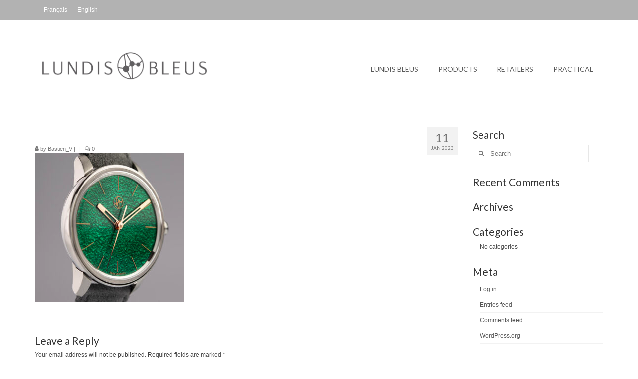

--- FILE ---
content_type: text/html; charset=UTF-8
request_url: https://lundis-bleus.com/en/green_custom-2/
body_size: 14306
content:
<!DOCTYPE html>
<html class="no-js" lang="en-US" itemscope="itemscope" itemtype="https://schema.org/WebPage">
<head>
  <meta charset="UTF-8">
  <meta name="viewport" content="width=device-width, initial-scale=1.0">
  <meta http-equiv="X-UA-Compatible" content="IE=edge">
  <meta name='robots' content='index, follow, max-image-preview:large, max-snippet:-1, max-video-preview:-1' />
<link rel="alternate" hreflang="fr" href="https://lundis-bleus.com/ref-1120-galerie/green_custom/" />
<link rel="alternate" hreflang="en" href="https://lundis-bleus.com/en/green_custom-2/" />
<link rel="alternate" hreflang="x-default" href="https://lundis-bleus.com/ref-1120-galerie/green_custom/" />

            <script data-no-defer="1" data-ezscrex="false" data-cfasync="false" data-pagespeed-no-defer data-cookieconsent="ignore">
                var ctPublicFunctions = {"_ajax_nonce":"9cf49cb4b6","_rest_nonce":"2f2ecccdd0","_ajax_url":"\/wp-admin\/admin-ajax.php","_rest_url":"https:\/\/lundis-bleus.com\/en\/wp-json\/","data__cookies_type":"native","data__ajax_type":"admin_ajax","data__bot_detector_enabled":0,"data__frontend_data_log_enabled":1,"cookiePrefix":"","wprocket_detected":false,"host_url":"lundis-bleus.com","text__ee_click_to_select":"Click to select the whole data","text__ee_original_email":"The complete one is","text__ee_got_it":"Got it","text__ee_blocked":"Blocked","text__ee_cannot_connect":"Cannot connect","text__ee_cannot_decode":"Can not decode email. Unknown reason","text__ee_email_decoder":"CleanTalk email decoder","text__ee_wait_for_decoding":"The magic is on the way!","text__ee_decoding_process":"Please wait a few seconds while we decode the contact data."}
            </script>
        
            <script data-no-defer="1" data-ezscrex="false" data-cfasync="false" data-pagespeed-no-defer data-cookieconsent="ignore">
                var ctPublic = {"_ajax_nonce":"9cf49cb4b6","settings__forms__check_internal":"0","settings__forms__check_external":"0","settings__forms__force_protection":0,"settings__forms__search_test":1,"settings__forms__wc_add_to_cart":0,"settings__data__bot_detector_enabled":0,"settings__sfw__anti_crawler":1,"blog_home":"https:\/\/lundis-bleus.com\/en\/\/","pixel__setting":"0","pixel__enabled":false,"pixel__url":null,"data__email_check_before_post":1,"data__email_check_exist_post":0,"data__cookies_type":"native","data__key_is_ok":true,"data__visible_fields_required":true,"wl_brandname":"Anti-Spam by CleanTalk","wl_brandname_short":"CleanTalk","ct_checkjs_key":1021570267,"emailEncoderPassKey":"af1bf7f7d2e78a6476c4f91da7bf4775","bot_detector_forms_excluded":"W10=","advancedCacheExists":false,"varnishCacheExists":false,"wc_ajax_add_to_cart":true}
            </script>
        
	<!-- This site is optimized with the Yoast SEO plugin v24.5 - https://yoast.com/wordpress/plugins/seo/ -->
	<title>green_custom - Lundis Bleus</title>
	<link rel="canonical" href="https://lundis-bleus.com/en/green_custom-2/" />
	<meta property="og:locale" content="en_US" />
	<meta property="og:type" content="article" />
	<meta property="og:title" content="green_custom - Lundis Bleus" />
	<meta property="og:description" content="Nacre naturelle et décalque / Prix, hors taxes CHF3&#039;800.00" />
	<meta property="og:url" content="https://lundis-bleus.com/en/green_custom-2/" />
	<meta property="og:site_name" content="Lundis Bleus" />
	<meta property="article:publisher" content="https://www.facebook.com/lundisbleus/" />
	<meta property="article:modified_time" content="2023-01-12T07:45:19+00:00" />
	<meta property="og:image" content="https://lundis-bleus.com/en/green_custom-2/" />
	<meta property="og:image:width" content="1080" />
	<meta property="og:image:height" content="1080" />
	<meta property="og:image:type" content="image/jpeg" />
	<meta name="twitter:card" content="summary_large_image" />
	<script type="application/ld+json" class="yoast-schema-graph">{"@context":"https://schema.org","@graph":[{"@type":"WebPage","@id":"https://lundis-bleus.com/en/green_custom-2/","url":"https://lundis-bleus.com/en/green_custom-2/","name":"green_custom - Lundis Bleus","isPartOf":{"@id":"https://lundis-bleus.com/#website"},"primaryImageOfPage":{"@id":"https://lundis-bleus.com/en/green_custom-2/#primaryimage"},"image":{"@id":"https://lundis-bleus.com/en/green_custom-2/#primaryimage"},"thumbnailUrl":"https://lundis-bleus.com/wp-content/uploads/2023/01/green_custom.jpg","datePublished":"2023-01-11T16:19:11+00:00","dateModified":"2023-01-12T07:45:19+00:00","breadcrumb":{"@id":"https://lundis-bleus.com/en/green_custom-2/#breadcrumb"},"inLanguage":"en-US","potentialAction":[{"@type":"ReadAction","target":["https://lundis-bleus.com/en/green_custom-2/"]}]},{"@type":"ImageObject","inLanguage":"en-US","@id":"https://lundis-bleus.com/en/green_custom-2/#primaryimage","url":"https://lundis-bleus.com/wp-content/uploads/2023/01/green_custom.jpg","contentUrl":"https://lundis-bleus.com/wp-content/uploads/2023/01/green_custom.jpg","width":1080,"height":1080,"caption":"Nacre naturelle et décalque / Prix, hors taxes CHF3'800.00"},{"@type":"BreadcrumbList","@id":"https://lundis-bleus.com/en/green_custom-2/#breadcrumb","itemListElement":[{"@type":"ListItem","position":1,"name":"Accueil","item":"https://lundis-bleus.com/en/"},{"@type":"ListItem","position":2,"name":"green_custom"}]},{"@type":"WebSite","@id":"https://lundis-bleus.com/#website","url":"https://lundis-bleus.com/","name":"Lundis Bleus","description":"Horlogerie","publisher":{"@id":"https://lundis-bleus.com/#organization"},"potentialAction":[{"@type":"SearchAction","target":{"@type":"EntryPoint","urlTemplate":"https://lundis-bleus.com/?s={search_term_string}"},"query-input":{"@type":"PropertyValueSpecification","valueRequired":true,"valueName":"search_term_string"}}],"inLanguage":"en-US"},{"@type":"Organization","@id":"https://lundis-bleus.com/#organization","name":"Lundis Bleus","url":"https://lundis-bleus.com/","logo":{"@type":"ImageObject","inLanguage":"en-US","@id":"https://lundis-bleus.com/#/schema/logo/image/","url":"https://lundis-bleus.com/wp-content/uploads/2016/07/logo_temp_noir.jpg","contentUrl":"https://lundis-bleus.com/wp-content/uploads/2016/07/logo_temp_noir.jpg","width":300,"height":74,"caption":"Lundis Bleus"},"image":{"@id":"https://lundis-bleus.com/#/schema/logo/image/"},"sameAs":["https://www.facebook.com/lundisbleus/","https://www.instagram.com/lundisbleus/"]}]}</script>
	<!-- / Yoast SEO plugin. -->


<link rel='dns-prefetch' href='//fonts.googleapis.com' />
<link rel="alternate" type="application/rss+xml" title="Lundis Bleus &raquo; Feed" href="https://lundis-bleus.com/en/feed/" />
<link rel="alternate" type="application/rss+xml" title="Lundis Bleus &raquo; Comments Feed" href="https://lundis-bleus.com/en/comments/feed/" />
<link rel="alternate" type="application/rss+xml" title="Lundis Bleus &raquo; green_custom Comments Feed" href="https://lundis-bleus.com/en/feed/?attachment_id=7760" />
<script type="text/javascript">
/* <![CDATA[ */
window._wpemojiSettings = {"baseUrl":"https:\/\/s.w.org\/images\/core\/emoji\/15.0.3\/72x72\/","ext":".png","svgUrl":"https:\/\/s.w.org\/images\/core\/emoji\/15.0.3\/svg\/","svgExt":".svg","source":{"concatemoji":"https:\/\/lundis-bleus.com\/wp-includes\/js\/wp-emoji-release.min.js?ver=6.5.7"}};
/*! This file is auto-generated */
!function(i,n){var o,s,e;function c(e){try{var t={supportTests:e,timestamp:(new Date).valueOf()};sessionStorage.setItem(o,JSON.stringify(t))}catch(e){}}function p(e,t,n){e.clearRect(0,0,e.canvas.width,e.canvas.height),e.fillText(t,0,0);var t=new Uint32Array(e.getImageData(0,0,e.canvas.width,e.canvas.height).data),r=(e.clearRect(0,0,e.canvas.width,e.canvas.height),e.fillText(n,0,0),new Uint32Array(e.getImageData(0,0,e.canvas.width,e.canvas.height).data));return t.every(function(e,t){return e===r[t]})}function u(e,t,n){switch(t){case"flag":return n(e,"\ud83c\udff3\ufe0f\u200d\u26a7\ufe0f","\ud83c\udff3\ufe0f\u200b\u26a7\ufe0f")?!1:!n(e,"\ud83c\uddfa\ud83c\uddf3","\ud83c\uddfa\u200b\ud83c\uddf3")&&!n(e,"\ud83c\udff4\udb40\udc67\udb40\udc62\udb40\udc65\udb40\udc6e\udb40\udc67\udb40\udc7f","\ud83c\udff4\u200b\udb40\udc67\u200b\udb40\udc62\u200b\udb40\udc65\u200b\udb40\udc6e\u200b\udb40\udc67\u200b\udb40\udc7f");case"emoji":return!n(e,"\ud83d\udc26\u200d\u2b1b","\ud83d\udc26\u200b\u2b1b")}return!1}function f(e,t,n){var r="undefined"!=typeof WorkerGlobalScope&&self instanceof WorkerGlobalScope?new OffscreenCanvas(300,150):i.createElement("canvas"),a=r.getContext("2d",{willReadFrequently:!0}),o=(a.textBaseline="top",a.font="600 32px Arial",{});return e.forEach(function(e){o[e]=t(a,e,n)}),o}function t(e){var t=i.createElement("script");t.src=e,t.defer=!0,i.head.appendChild(t)}"undefined"!=typeof Promise&&(o="wpEmojiSettingsSupports",s=["flag","emoji"],n.supports={everything:!0,everythingExceptFlag:!0},e=new Promise(function(e){i.addEventListener("DOMContentLoaded",e,{once:!0})}),new Promise(function(t){var n=function(){try{var e=JSON.parse(sessionStorage.getItem(o));if("object"==typeof e&&"number"==typeof e.timestamp&&(new Date).valueOf()<e.timestamp+604800&&"object"==typeof e.supportTests)return e.supportTests}catch(e){}return null}();if(!n){if("undefined"!=typeof Worker&&"undefined"!=typeof OffscreenCanvas&&"undefined"!=typeof URL&&URL.createObjectURL&&"undefined"!=typeof Blob)try{var e="postMessage("+f.toString()+"("+[JSON.stringify(s),u.toString(),p.toString()].join(",")+"));",r=new Blob([e],{type:"text/javascript"}),a=new Worker(URL.createObjectURL(r),{name:"wpTestEmojiSupports"});return void(a.onmessage=function(e){c(n=e.data),a.terminate(),t(n)})}catch(e){}c(n=f(s,u,p))}t(n)}).then(function(e){for(var t in e)n.supports[t]=e[t],n.supports.everything=n.supports.everything&&n.supports[t],"flag"!==t&&(n.supports.everythingExceptFlag=n.supports.everythingExceptFlag&&n.supports[t]);n.supports.everythingExceptFlag=n.supports.everythingExceptFlag&&!n.supports.flag,n.DOMReady=!1,n.readyCallback=function(){n.DOMReady=!0}}).then(function(){return e}).then(function(){var e;n.supports.everything||(n.readyCallback(),(e=n.source||{}).concatemoji?t(e.concatemoji):e.wpemoji&&e.twemoji&&(t(e.twemoji),t(e.wpemoji)))}))}((window,document),window._wpemojiSettings);
/* ]]> */
</script>
<style id='wp-emoji-styles-inline-css' type='text/css'>

	img.wp-smiley, img.emoji {
		display: inline !important;
		border: none !important;
		box-shadow: none !important;
		height: 1em !important;
		width: 1em !important;
		margin: 0 0.07em !important;
		vertical-align: -0.1em !important;
		background: none !important;
		padding: 0 !important;
	}
</style>
<link rel='stylesheet' id='wp-block-library-css' href='https://lundis-bleus.com/wp-includes/css/dist/block-library/style.min.css?ver=6.5.7' type='text/css' media='all' />
<style id='classic-theme-styles-inline-css' type='text/css'>
/*! This file is auto-generated */
.wp-block-button__link{color:#fff;background-color:#32373c;border-radius:9999px;box-shadow:none;text-decoration:none;padding:calc(.667em + 2px) calc(1.333em + 2px);font-size:1.125em}.wp-block-file__button{background:#32373c;color:#fff;text-decoration:none}
</style>
<style id='global-styles-inline-css' type='text/css'>
body{--wp--preset--color--black: #000;--wp--preset--color--cyan-bluish-gray: #abb8c3;--wp--preset--color--white: #fff;--wp--preset--color--pale-pink: #f78da7;--wp--preset--color--vivid-red: #cf2e2e;--wp--preset--color--luminous-vivid-orange: #ff6900;--wp--preset--color--luminous-vivid-amber: #fcb900;--wp--preset--color--light-green-cyan: #7bdcb5;--wp--preset--color--vivid-green-cyan: #00d084;--wp--preset--color--pale-cyan-blue: #8ed1fc;--wp--preset--color--vivid-cyan-blue: #0693e3;--wp--preset--color--vivid-purple: #9b51e0;--wp--preset--color--virtue-primary: #898989;--wp--preset--color--virtue-primary-light: #c4c4c4;--wp--preset--color--very-light-gray: #eee;--wp--preset--color--very-dark-gray: #444;--wp--preset--gradient--vivid-cyan-blue-to-vivid-purple: linear-gradient(135deg,rgba(6,147,227,1) 0%,rgb(155,81,224) 100%);--wp--preset--gradient--light-green-cyan-to-vivid-green-cyan: linear-gradient(135deg,rgb(122,220,180) 0%,rgb(0,208,130) 100%);--wp--preset--gradient--luminous-vivid-amber-to-luminous-vivid-orange: linear-gradient(135deg,rgba(252,185,0,1) 0%,rgba(255,105,0,1) 100%);--wp--preset--gradient--luminous-vivid-orange-to-vivid-red: linear-gradient(135deg,rgba(255,105,0,1) 0%,rgb(207,46,46) 100%);--wp--preset--gradient--very-light-gray-to-cyan-bluish-gray: linear-gradient(135deg,rgb(238,238,238) 0%,rgb(169,184,195) 100%);--wp--preset--gradient--cool-to-warm-spectrum: linear-gradient(135deg,rgb(74,234,220) 0%,rgb(151,120,209) 20%,rgb(207,42,186) 40%,rgb(238,44,130) 60%,rgb(251,105,98) 80%,rgb(254,248,76) 100%);--wp--preset--gradient--blush-light-purple: linear-gradient(135deg,rgb(255,206,236) 0%,rgb(152,150,240) 100%);--wp--preset--gradient--blush-bordeaux: linear-gradient(135deg,rgb(254,205,165) 0%,rgb(254,45,45) 50%,rgb(107,0,62) 100%);--wp--preset--gradient--luminous-dusk: linear-gradient(135deg,rgb(255,203,112) 0%,rgb(199,81,192) 50%,rgb(65,88,208) 100%);--wp--preset--gradient--pale-ocean: linear-gradient(135deg,rgb(255,245,203) 0%,rgb(182,227,212) 50%,rgb(51,167,181) 100%);--wp--preset--gradient--electric-grass: linear-gradient(135deg,rgb(202,248,128) 0%,rgb(113,206,126) 100%);--wp--preset--gradient--midnight: linear-gradient(135deg,rgb(2,3,129) 0%,rgb(40,116,252) 100%);--wp--preset--font-size--small: 13px;--wp--preset--font-size--medium: 20px;--wp--preset--font-size--large: 36px;--wp--preset--font-size--x-large: 42px;--wp--preset--spacing--20: 0.44rem;--wp--preset--spacing--30: 0.67rem;--wp--preset--spacing--40: 1rem;--wp--preset--spacing--50: 1.5rem;--wp--preset--spacing--60: 2.25rem;--wp--preset--spacing--70: 3.38rem;--wp--preset--spacing--80: 5.06rem;--wp--preset--shadow--natural: 6px 6px 9px rgba(0, 0, 0, 0.2);--wp--preset--shadow--deep: 12px 12px 50px rgba(0, 0, 0, 0.4);--wp--preset--shadow--sharp: 6px 6px 0px rgba(0, 0, 0, 0.2);--wp--preset--shadow--outlined: 6px 6px 0px -3px rgba(255, 255, 255, 1), 6px 6px rgba(0, 0, 0, 1);--wp--preset--shadow--crisp: 6px 6px 0px rgba(0, 0, 0, 1);}:where(.is-layout-flex){gap: 0.5em;}:where(.is-layout-grid){gap: 0.5em;}body .is-layout-flex{display: flex;}body .is-layout-flex{flex-wrap: wrap;align-items: center;}body .is-layout-flex > *{margin: 0;}body .is-layout-grid{display: grid;}body .is-layout-grid > *{margin: 0;}:where(.wp-block-columns.is-layout-flex){gap: 2em;}:where(.wp-block-columns.is-layout-grid){gap: 2em;}:where(.wp-block-post-template.is-layout-flex){gap: 1.25em;}:where(.wp-block-post-template.is-layout-grid){gap: 1.25em;}.has-black-color{color: var(--wp--preset--color--black) !important;}.has-cyan-bluish-gray-color{color: var(--wp--preset--color--cyan-bluish-gray) !important;}.has-white-color{color: var(--wp--preset--color--white) !important;}.has-pale-pink-color{color: var(--wp--preset--color--pale-pink) !important;}.has-vivid-red-color{color: var(--wp--preset--color--vivid-red) !important;}.has-luminous-vivid-orange-color{color: var(--wp--preset--color--luminous-vivid-orange) !important;}.has-luminous-vivid-amber-color{color: var(--wp--preset--color--luminous-vivid-amber) !important;}.has-light-green-cyan-color{color: var(--wp--preset--color--light-green-cyan) !important;}.has-vivid-green-cyan-color{color: var(--wp--preset--color--vivid-green-cyan) !important;}.has-pale-cyan-blue-color{color: var(--wp--preset--color--pale-cyan-blue) !important;}.has-vivid-cyan-blue-color{color: var(--wp--preset--color--vivid-cyan-blue) !important;}.has-vivid-purple-color{color: var(--wp--preset--color--vivid-purple) !important;}.has-black-background-color{background-color: var(--wp--preset--color--black) !important;}.has-cyan-bluish-gray-background-color{background-color: var(--wp--preset--color--cyan-bluish-gray) !important;}.has-white-background-color{background-color: var(--wp--preset--color--white) !important;}.has-pale-pink-background-color{background-color: var(--wp--preset--color--pale-pink) !important;}.has-vivid-red-background-color{background-color: var(--wp--preset--color--vivid-red) !important;}.has-luminous-vivid-orange-background-color{background-color: var(--wp--preset--color--luminous-vivid-orange) !important;}.has-luminous-vivid-amber-background-color{background-color: var(--wp--preset--color--luminous-vivid-amber) !important;}.has-light-green-cyan-background-color{background-color: var(--wp--preset--color--light-green-cyan) !important;}.has-vivid-green-cyan-background-color{background-color: var(--wp--preset--color--vivid-green-cyan) !important;}.has-pale-cyan-blue-background-color{background-color: var(--wp--preset--color--pale-cyan-blue) !important;}.has-vivid-cyan-blue-background-color{background-color: var(--wp--preset--color--vivid-cyan-blue) !important;}.has-vivid-purple-background-color{background-color: var(--wp--preset--color--vivid-purple) !important;}.has-black-border-color{border-color: var(--wp--preset--color--black) !important;}.has-cyan-bluish-gray-border-color{border-color: var(--wp--preset--color--cyan-bluish-gray) !important;}.has-white-border-color{border-color: var(--wp--preset--color--white) !important;}.has-pale-pink-border-color{border-color: var(--wp--preset--color--pale-pink) !important;}.has-vivid-red-border-color{border-color: var(--wp--preset--color--vivid-red) !important;}.has-luminous-vivid-orange-border-color{border-color: var(--wp--preset--color--luminous-vivid-orange) !important;}.has-luminous-vivid-amber-border-color{border-color: var(--wp--preset--color--luminous-vivid-amber) !important;}.has-light-green-cyan-border-color{border-color: var(--wp--preset--color--light-green-cyan) !important;}.has-vivid-green-cyan-border-color{border-color: var(--wp--preset--color--vivid-green-cyan) !important;}.has-pale-cyan-blue-border-color{border-color: var(--wp--preset--color--pale-cyan-blue) !important;}.has-vivid-cyan-blue-border-color{border-color: var(--wp--preset--color--vivid-cyan-blue) !important;}.has-vivid-purple-border-color{border-color: var(--wp--preset--color--vivid-purple) !important;}.has-vivid-cyan-blue-to-vivid-purple-gradient-background{background: var(--wp--preset--gradient--vivid-cyan-blue-to-vivid-purple) !important;}.has-light-green-cyan-to-vivid-green-cyan-gradient-background{background: var(--wp--preset--gradient--light-green-cyan-to-vivid-green-cyan) !important;}.has-luminous-vivid-amber-to-luminous-vivid-orange-gradient-background{background: var(--wp--preset--gradient--luminous-vivid-amber-to-luminous-vivid-orange) !important;}.has-luminous-vivid-orange-to-vivid-red-gradient-background{background: var(--wp--preset--gradient--luminous-vivid-orange-to-vivid-red) !important;}.has-very-light-gray-to-cyan-bluish-gray-gradient-background{background: var(--wp--preset--gradient--very-light-gray-to-cyan-bluish-gray) !important;}.has-cool-to-warm-spectrum-gradient-background{background: var(--wp--preset--gradient--cool-to-warm-spectrum) !important;}.has-blush-light-purple-gradient-background{background: var(--wp--preset--gradient--blush-light-purple) !important;}.has-blush-bordeaux-gradient-background{background: var(--wp--preset--gradient--blush-bordeaux) !important;}.has-luminous-dusk-gradient-background{background: var(--wp--preset--gradient--luminous-dusk) !important;}.has-pale-ocean-gradient-background{background: var(--wp--preset--gradient--pale-ocean) !important;}.has-electric-grass-gradient-background{background: var(--wp--preset--gradient--electric-grass) !important;}.has-midnight-gradient-background{background: var(--wp--preset--gradient--midnight) !important;}.has-small-font-size{font-size: var(--wp--preset--font-size--small) !important;}.has-medium-font-size{font-size: var(--wp--preset--font-size--medium) !important;}.has-large-font-size{font-size: var(--wp--preset--font-size--large) !important;}.has-x-large-font-size{font-size: var(--wp--preset--font-size--x-large) !important;}
.wp-block-navigation a:where(:not(.wp-element-button)){color: inherit;}
:where(.wp-block-post-template.is-layout-flex){gap: 1.25em;}:where(.wp-block-post-template.is-layout-grid){gap: 1.25em;}
:where(.wp-block-columns.is-layout-flex){gap: 2em;}:where(.wp-block-columns.is-layout-grid){gap: 2em;}
.wp-block-pullquote{font-size: 1.5em;line-height: 1.6;}
</style>
<link rel='stylesheet' id='foobox-free-min-css' href='https://lundis-bleus.com/wp-content/plugins/foobox-image-lightbox/free/css/foobox.free.min.css?ver=2.7.41' type='text/css' media='all' />
<link rel='stylesheet' id='cleantalk-public-css-css' href='https://lundis-bleus.com/wp-content/plugins/cleantalk-spam-protect/css/cleantalk-public.min.css?ver=6.71.1_1769432164' type='text/css' media='all' />
<link rel='stylesheet' id='cleantalk-email-decoder-css-css' href='https://lundis-bleus.com/wp-content/plugins/cleantalk-spam-protect/css/cleantalk-email-decoder.min.css?ver=6.71.1_1769432164' type='text/css' media='all' />
<link rel='stylesheet' id='sow-image-default-c67d20f9f743-7760-css' href='https://lundis-bleus.com/wp-content/uploads/siteorigin-widgets/sow-image-default-c67d20f9f743-7760.css?ver=6.5.7' type='text/css' media='all' />
<link rel='stylesheet' id='sow-button-base-css' href='https://lundis-bleus.com/wp-content/plugins/so-widgets-bundle/widgets/button/css/style.css?ver=1.70.4' type='text/css' media='all' />
<link rel='stylesheet' id='sow-button-wire-3f01404d334b-css' href='https://lundis-bleus.com/wp-content/uploads/siteorigin-widgets/sow-button-wire-3f01404d334b.css?ver=6.5.7' type='text/css' media='all' />
<link rel='stylesheet' id='sow-image-default-e4c2d9f6c920-css' href='https://lundis-bleus.com/wp-content/uploads/siteorigin-widgets/sow-image-default-e4c2d9f6c920.css?ver=6.5.7' type='text/css' media='all' />
<link rel='stylesheet' id='wpml-legacy-horizontal-list-0-css' href='https://lundis-bleus.com/wp-content/plugins/sitepress-multilingual-cms/templates/language-switchers/legacy-list-horizontal/style.min.css?ver=1' type='text/css' media='all' />
<style id='wpml-legacy-horizontal-list-0-inline-css' type='text/css'>
.wpml-ls-sidebars-topbarright{background-color:#b2b2b2;}.wpml-ls-sidebars-topbarright, .wpml-ls-sidebars-topbarright .wpml-ls-sub-menu, .wpml-ls-sidebars-topbarright a {border-color:#b2b2b2;}.wpml-ls-sidebars-topbarright a, .wpml-ls-sidebars-topbarright .wpml-ls-sub-menu a, .wpml-ls-sidebars-topbarright .wpml-ls-sub-menu a:link, .wpml-ls-sidebars-topbarright li:not(.wpml-ls-current-language) .wpml-ls-link, .wpml-ls-sidebars-topbarright li:not(.wpml-ls-current-language) .wpml-ls-link:link {color:#ffffff;background-color:#b2b2b2;}.wpml-ls-sidebars-topbarright .wpml-ls-sub-menu a:hover,.wpml-ls-sidebars-topbarright .wpml-ls-sub-menu a:focus, .wpml-ls-sidebars-topbarright .wpml-ls-sub-menu a:link:hover, .wpml-ls-sidebars-topbarright .wpml-ls-sub-menu a:link:focus {color:#3f3f3f;background-color:#b2b2b2;}.wpml-ls-sidebars-topbarright .wpml-ls-current-language > a {color:#ffffff;background-color:#b2b2b2;}.wpml-ls-sidebars-topbarright .wpml-ls-current-language:hover>a, .wpml-ls-sidebars-topbarright .wpml-ls-current-language>a:focus {color:#3f3f3f;background-color:#b2b2b2;}
.wpml-ls-statics-shortcode_actions{background-color:#b2b2b2;}.wpml-ls-statics-shortcode_actions, .wpml-ls-statics-shortcode_actions .wpml-ls-sub-menu, .wpml-ls-statics-shortcode_actions a {border-color:#b2b2b2;}.wpml-ls-statics-shortcode_actions a, .wpml-ls-statics-shortcode_actions .wpml-ls-sub-menu a, .wpml-ls-statics-shortcode_actions .wpml-ls-sub-menu a:link, .wpml-ls-statics-shortcode_actions li:not(.wpml-ls-current-language) .wpml-ls-link, .wpml-ls-statics-shortcode_actions li:not(.wpml-ls-current-language) .wpml-ls-link:link {color:#ffffff;background-color:#b2b2b2;}.wpml-ls-statics-shortcode_actions .wpml-ls-sub-menu a:hover,.wpml-ls-statics-shortcode_actions .wpml-ls-sub-menu a:focus, .wpml-ls-statics-shortcode_actions .wpml-ls-sub-menu a:link:hover, .wpml-ls-statics-shortcode_actions .wpml-ls-sub-menu a:link:focus {color:#3f3f3f;background-color:#b2b2b2;}.wpml-ls-statics-shortcode_actions .wpml-ls-current-language > a {color:#ffffff;background-color:#b2b2b2;}.wpml-ls-statics-shortcode_actions .wpml-ls-current-language:hover>a, .wpml-ls-statics-shortcode_actions .wpml-ls-current-language>a:focus {color:#3f3f3f;background-color:#b2b2b2;}
#lang_sel_list ul a { /* height: auto; */ line-height: 2.5em; }
</style>
<style id='kadence-blocks-global-variables-inline-css' type='text/css'>
:root {--global-kb-font-size-sm:clamp(0.8rem, 0.73rem + 0.217vw, 0.9rem);--global-kb-font-size-md:clamp(1.1rem, 0.995rem + 0.326vw, 1.25rem);--global-kb-font-size-lg:clamp(1.75rem, 1.576rem + 0.543vw, 2rem);--global-kb-font-size-xl:clamp(2.25rem, 1.728rem + 1.63vw, 3rem);--global-kb-font-size-xxl:clamp(2.5rem, 1.456rem + 3.26vw, 4rem);--global-kb-font-size-xxxl:clamp(2.75rem, 0.489rem + 7.065vw, 6rem);}:root {--global-palette1: #3182CE;--global-palette2: #2B6CB0;--global-palette3: #1A202C;--global-palette4: #2D3748;--global-palette5: #4A5568;--global-palette6: #718096;--global-palette7: #EDF2F7;--global-palette8: #F7FAFC;--global-palette9: #ffffff;}
</style>
<link rel='stylesheet' id='virtue_theme-css' href='https://lundis-bleus.com/wp-content/themes/virtue/assets/css/virtue.css?ver=3.4.14' type='text/css' media='all' />
<link rel='stylesheet' id='virtue_skin-css' href='https://lundis-bleus.com/wp-content/themes/virtue/assets/css/skins/default.css?ver=3.4.14' type='text/css' media='all' />
<link rel='stylesheet' id='redux-google-fonts-virtue-css' href='https://fonts.googleapis.com/css?family=Lato%3A400%2C700&#038;ver=6.5.7' type='text/css' media='all' />
<script type="text/javascript" src="https://lundis-bleus.com/wp-includes/js/tinymce/tinymce.min.js?ver=49110-20201110" id="wp-tinymce-root-js"></script>
<script type="text/javascript" src="https://lundis-bleus.com/wp-includes/js/tinymce/plugins/compat3x/plugin.min.js?ver=49110-20201110" id="wp-tinymce-js"></script>
<script type="text/javascript" src="https://lundis-bleus.com/wp-includes/js/jquery/jquery.min.js?ver=3.7.1" id="jquery-core-js"></script>
<script type="text/javascript" src="https://lundis-bleus.com/wp-includes/js/jquery/jquery-migrate.min.js?ver=3.4.1" id="jquery-migrate-js"></script>
<script type="text/javascript" src="https://lundis-bleus.com/wp-content/plugins/cleantalk-spam-protect/js/apbct-public-bundle_gathering.min.js?ver=6.71.1_1769432164" id="apbct-public-bundle_gathering.min-js-js"></script>
<!--[if lt IE 9]>
<script type="text/javascript" src="https://lundis-bleus.com/wp-content/themes/virtue/assets/js/vendor/respond.min.js?ver=6.5.7" id="virtue-respond-js"></script>
<![endif]-->
<script type="text/javascript" id="foobox-free-min-js-before">
/* <![CDATA[ */
/* Run FooBox FREE (v2.7.41) */
var FOOBOX = window.FOOBOX = {
	ready: true,
	disableOthers: false,
	o: {wordpress: { enabled: true }, countMessage:'image %index of %total', captions: { dataTitle: ["captionTitle","title"], dataDesc: ["captionDesc","description"] }, rel: '', excludes:'.fbx-link,.nofoobox,.nolightbox,a[href*="pinterest.com/pin/create/button/"]', affiliate : { enabled: false }},
	selectors: [
		".foogallery-container.foogallery-lightbox-foobox", ".foogallery-container.foogallery-lightbox-foobox-free", ".gallery", ".wp-block-gallery", ".wp-caption", ".wp-block-image", "a:has(img[class*=wp-image-])", ".foobox"
	],
	pre: function( $ ){
		// Custom JavaScript (Pre)
		
	},
	post: function( $ ){
		// Custom JavaScript (Post)
		
		// Custom Captions Code
		
	},
	custom: function( $ ){
		// Custom Extra JS
		
	}
};
/* ]]> */
</script>
<script type="text/javascript" src="https://lundis-bleus.com/wp-content/plugins/foobox-image-lightbox/free/js/foobox.free.min.js?ver=2.7.41" id="foobox-free-min-js"></script>
<link rel="https://api.w.org/" href="https://lundis-bleus.com/en/wp-json/" /><link rel="alternate" type="application/json" href="https://lundis-bleus.com/en/wp-json/wp/v2/media/7760" /><link rel="EditURI" type="application/rsd+xml" title="RSD" href="https://lundis-bleus.com/xmlrpc.php?rsd" />
<meta name="generator" content="WordPress 6.5.7" />
<link rel='shortlink' href='https://lundis-bleus.com/en/?p=7760' />
<link rel="alternate" type="application/json+oembed" href="https://lundis-bleus.com/en/wp-json/oembed/1.0/embed?url=https%3A%2F%2Flundis-bleus.com%2Fen%2Fgreen_custom-2%2F" />
<link rel="alternate" type="text/xml+oembed" href="https://lundis-bleus.com/en/wp-json/oembed/1.0/embed?url=https%3A%2F%2Flundis-bleus.com%2Fen%2Fgreen_custom-2%2F&#038;format=xml" />
<meta name="generator" content="WPML ver:4.8.6 stt:1,4;" />

		<!-- GA Google Analytics @ https://m0n.co/ga -->
		<script>
			(function(i,s,o,g,r,a,m){i['GoogleAnalyticsObject']=r;i[r]=i[r]||function(){
			(i[r].q=i[r].q||[]).push(arguments)},i[r].l=1*new Date();a=s.createElement(o),
			m=s.getElementsByTagName(o)[0];a.async=1;a.src=g;m.parentNode.insertBefore(a,m)
			})(window,document,'script','https://www.google-analytics.com/analytics.js','ga');
			ga('create', 'UA-88129211-1', 'auto');
			ga('send', 'pageview');
		</script>

	        <script type="text/javascript">
            (function () {
                window.lsow_fs = {can_use_premium_code: false};
            })();
        </script>
        <style type="text/css">#logo {padding-top:60px;}#logo {padding-bottom:40px;}#logo {margin-left:0px;}#logo {margin-right:0px;}#nav-main {margin-top:80px;}#nav-main {margin-bottom:0px;}.headerfont, .tp-caption {font-family:Lato;}.topbarmenu ul li {font-family:Lato;}.home-message:hover {background-color:#898989; background-color: rgba(137, 137, 137, 0.6);}
  nav.woocommerce-pagination ul li a:hover, .wp-pagenavi a:hover, .panel-heading .accordion-toggle, .variations .kad_radio_variations label:hover, .variations .kad_radio_variations label.selectedValue {border-color: #898989;}
  a, #nav-main ul.sf-menu ul li a:hover, .product_price ins .amount, .price ins .amount, .color_primary, .primary-color, #logo a.brand, #nav-main ul.sf-menu a:hover,
  .woocommerce-message:before, .woocommerce-info:before, #nav-second ul.sf-menu a:hover, .footerclass a:hover, .posttags a:hover, .subhead a:hover, .nav-trigger-case:hover .kad-menu-name, 
  .nav-trigger-case:hover .kad-navbtn, #kadbreadcrumbs a:hover, #wp-calendar a, .star-rating, .has-virtue-primary-color {color: #898989;}
.widget_price_filter .ui-slider .ui-slider-handle, .product_item .kad_add_to_cart:hover, .product_item:hover a.button:hover, .product_item:hover .kad_add_to_cart:hover, .kad-btn-primary, html .woocommerce-page .widget_layered_nav ul.yith-wcan-label li a:hover, html .woocommerce-page .widget_layered_nav ul.yith-wcan-label li.chosen a,
.product-category.grid_item a:hover h5, .woocommerce-message .button, .widget_layered_nav_filters ul li a, .widget_layered_nav ul li.chosen a, .wpcf7 input.wpcf7-submit, .yith-wcan .yith-wcan-reset-navigation,
#containerfooter .menu li a:hover, .bg_primary, .portfolionav a:hover, .home-iconmenu a:hover, p.demo_store, .topclass, #commentform .form-submit #submit, .kad-hover-bg-primary:hover, .widget_shopping_cart_content .checkout,
.login .form-row .button, .variations .kad_radio_variations label.selectedValue, #payment #place_order, .wpcf7 input.wpcf7-back, .shop_table .actions input[type=submit].checkout-button, .cart_totals .checkout-button, input[type="submit"].button, .order-actions .button, .has-virtue-primary-background-color {background: #898989;}a:hover, .has-virtue-primary-light-color {color: #c4c4c4;} .kad-btn-primary:hover, .login .form-row .button:hover, #payment #place_order:hover, .yith-wcan .yith-wcan-reset-navigation:hover, .widget_shopping_cart_content .checkout:hover,
	.woocommerce-message .button:hover, #commentform .form-submit #submit:hover, .wpcf7 input.wpcf7-submit:hover, .widget_layered_nav_filters ul li a:hover, .cart_totals .checkout-button:hover,
	.widget_layered_nav ul li.chosen a:hover, .shop_table .actions input[type=submit].checkout-button:hover, .wpcf7 input.wpcf7-back:hover, .order-actions .button:hover, input[type="submit"].button:hover, .product_item:hover .kad_add_to_cart, .product_item:hover a.button, .has-virtue-primary-light-background-color {background: #c4c4c4;}input[type=number]::-webkit-inner-spin-button, input[type=number]::-webkit-outer-spin-button { -webkit-appearance: none; margin: 0; } input[type=number] {-moz-appearance: textfield;}.quantity input::-webkit-outer-spin-button,.quantity input::-webkit-inner-spin-button {display: none;}#containerfooter h3, #containerfooter, .footercredits p, .footerclass a, .footernav ul li a {color:#ffffff;}.contentclass, .nav-tabs>.active>a, .nav-tabs>.active>a:hover, .nav-tabs>.active>a:focus {background:#ffffff    ;}.topclass {background:#b2b2b2    ;}.headerclass {background:#ffffff    ;}.mobileclass {background:transparent    ;}.footerclass {background:#b2b2b2    ;}body {background:#ffffff ; background-position: 0% 0%;   }.product_item .product_details h5 {text-transform: none;}.product_item .product_details h5 {min-height:40px;}.kad-topbar-left, .kad-topbar-left .topbarmenu {float:right;} .kad-topbar-left .topbar_social, .kad-topbar-left .topbarmenu ul, .kad-topbar-left .kad-cart-total,.kad-topbar-right #topbar-search .form-search{float:left}.entry-content p { margin-bottom:16px;}.page-header {
display: none;
}

.pricebox .product_price {font-size:17px;}

.product .kad_add_to_cart {font-size: 15px; padding: 8px 18px;}

div.product .woocommerce-tabs ul.tabs a { font-size: 12px; }     /* changes font-size of tab titles */

.woocommerce .woocommerce_tabs .panel h2, .woocommerce .woocommerce-tabs .panel h2 {display:none !important}

.woocommerce div.product div.images.woocommerce-product-gallery{
opacity:100!important;
}

</style><style type="text/css">.recentcomments a{display:inline !important;padding:0 !important;margin:0 !important;}</style><link rel="icon" href="https://lundis-bleus.com/wp-content/uploads/2021/08/cropped-Lundis_Bleus_Logo-32x32.jpg" sizes="32x32" />
<link rel="icon" href="https://lundis-bleus.com/wp-content/uploads/2021/08/cropped-Lundis_Bleus_Logo-192x192.jpg" sizes="192x192" />
<link rel="apple-touch-icon" href="https://lundis-bleus.com/wp-content/uploads/2021/08/cropped-Lundis_Bleus_Logo-180x180.jpg" />
<meta name="msapplication-TileImage" content="https://lundis-bleus.com/wp-content/uploads/2021/08/cropped-Lundis_Bleus_Logo-270x270.jpg" />
<style type="text/css" title="dynamic-css" class="options-output">header #logo a.brand,.logofont{font-family:Lato;line-height:40px;font-weight:400;font-style:normal;font-size:32px;}.kad_tagline{font-family:Lato;line-height:20px;font-weight:400;font-style:normal;color:#444444;font-size:14px;}.product_item .product_details h5{font-family:Lato;line-height:20px;font-weight:700;font-style:normal;font-size:16px;}h1{font-family:Lato;line-height:40px;font-weight:400;font-style:normal;color:#ffffff;font-size:38px;}h2{font-family:Lato;line-height:40px;font-weight:normal;font-style:normal;font-size:32px;}h3{font-family:Lato;line-height:20px;font-weight:400;font-style:normal;font-size:21px;}h4{font-family:Lato;line-height:40px;font-weight:400;font-style:normal;font-size:24px;}h5{font-family:Lato;line-height:24px;font-weight:700;font-style:normal;font-size:18px;}body{font-family:Verdana, Geneva, sans-serif;line-height:16px;font-weight:400;font-style:normal;font-size:12px;}#nav-main ul.sf-menu a{font-family:Lato;line-height:18px;font-weight:400;font-style:normal;color:#595959;font-size:14px;}#nav-second ul.sf-menu a{font-family:Lato;line-height:22px;font-weight:400;font-style:normal;font-size:18px;}.kad-nav-inner .kad-mnav, .kad-mobile-nav .kad-nav-inner li a,.nav-trigger-case{font-family:Lato;line-height:20px;font-weight:400;font-style:normal;color:#3d3d3d;font-size:16px;}</style></head>
<body class="attachment attachment-template-default single single-attachment postid-7760 attachmentid-7760 attachment-jpeg wp-embed-responsive metaslider-plugin wide green_custom-2">
	<div id="kt-skip-link"><a href="#content">Skip to Main Content</a></div>
	<div id="wrapper" class="container">
	<header class="banner headerclass" itemscope itemtype="https://schema.org/WPHeader">
	<div id="topbar" class="topclass">
	<div class="container">
		<div class="row">
			<div class="col-md-6 col-sm-6 kad-topbar-left">
				<div class="topbarmenu clearfix">
								</div>
			</div><!-- close col-md-6 --> 
			<div class="col-md-6 col-sm-6 kad-topbar-right">
				<div id="topbar-search" class="topbar-widget">
					
<div class="wpml-ls-sidebars-topbarright wpml-ls wpml-ls-legacy-list-horizontal">
	<ul role="menu"><li class="wpml-ls-slot-topbarright wpml-ls-item wpml-ls-item-fr wpml-ls-first-item wpml-ls-item-legacy-list-horizontal" role="none">
				<a href="https://lundis-bleus.com/ref-1120-galerie/green_custom/" class="wpml-ls-link" role="menuitem"  aria-label="Switch to Français" title="Switch to Français" >
                    <span class="wpml-ls-native" lang="fr">Français</span></a>
			</li><li class="wpml-ls-slot-topbarright wpml-ls-item wpml-ls-item-en wpml-ls-current-language wpml-ls-last-item wpml-ls-item-legacy-list-horizontal" role="none">
				<a href="https://lundis-bleus.com/en/green_custom-2/" class="wpml-ls-link" role="menuitem" >
                    <span class="wpml-ls-native" role="menuitem">English</span></a>
			</li></ul>
</div>
				</div>
			</div> <!-- close col-md-6-->
		</div> <!-- Close Row -->
	</div> <!-- Close Container -->
</div>	<div class="container">
		<div class="row">
			<div class="col-md-4 clearfix kad-header-left">
				<div id="logo" class="logocase">
					<a class="brand logofont" href="https://lundis-bleus.com/en/">
													<div id="thelogo">
								<img src="https://lundis-bleus.com/wp-content/uploads/2016/11/logo_temp.png" alt="Lundis Bleus" width="1461" height="283" class="kad-standard-logo" />
															</div>
												</a>
									</div> <!-- Close #logo -->
			</div><!-- close logo span -->
							<div class="col-md-8 kad-header-right">
					<nav id="nav-main" class="clearfix" itemscope itemtype="https://schema.org/SiteNavigationElement">
						<ul id="menu-main-menu-english" class="sf-menu"><li  class=" sf-dropdown menu-item-3965"><a href="https://lundis-bleus.com/en/lundis-bleus/"><span>LUNDIS BLEUS</span></a>
<ul class="sub-menu sf-dropdown-menu dropdown">
	<li  class=" menu-item-3968"><a href="https://lundis-bleus.com/en/discover-us/"><span>DISCOVER US</span></a></li>
	<li  class=" menu-item-3969"><a href="https://lundis-bleus.com/en/the-workshop/"><span>THE WORKSHOP</span></a></li>
</ul>
</li>
<li  class=" sf-dropdown menu-item-3967"><a href="https://lundis-bleus.com/en/products-main/"><span>PRODUCTS</span></a>
<ul class="sub-menu sf-dropdown-menu dropdown">
	<li  class=" menu-item-7873"><a href="https://lundis-bleus.com/en/ref-1120-specifications/"><span>REF.1120 – SPECIFICATIONS</span></a></li>
	<li  class=" menu-item-7900"><a href="https://lundis-bleus.com/en/ref-1120-gallery/"><span>REF.1120 – GALLERY</span></a></li>
	<li  class=" menu-item-8290"><a href="https://lundis-bleus.com/en/ref1125/"><span>REF.1125</span></a></li>
	<li  class=" menu-item-7061"><a href="https://lundis-bleus.com/en/unique-pieces/"><span>UNIQUE PIECES</span></a></li>
	<li  class=" menu-item-7885"><a href="https://lundis-bleus.com/en/want-to-place-an-order/"><span>WANT TO PLACE AN ORDER?</span></a></li>
</ul>
</li>
<li  class=" menu-item-4819"><a href="https://lundis-bleus.com/en/retailers/"><span>RETAILERS</span></a></li>
<li  class=" sf-dropdown menu-item-3966"><a href="https://lundis-bleus.com/en/practical/"><span>PRACTICAL</span></a>
<ul class="sub-menu sf-dropdown-menu dropdown">
	<li  class=" menu-item-3975"><a href="https://lundis-bleus.com/en/warranty/"><span>WARRANTY</span></a></li>
	<li  class=" menu-item-3973"><a href="https://lundis-bleus.com/en/customer-service/"><span>CUSTOMER SERVICE</span></a></li>
	<li  class=" menu-item-3974"><a href="https://lundis-bleus.com/en/general-sales-conditions/"><span>GENERAL CONDITIONS OF SALES</span></a></li>
	<li  class=" menu-item-3972"><a href="https://lundis-bleus.com/en/contact/"><span>CONTACT</span></a></li>
</ul>
</li>
</ul>					</nav> 
				</div> <!-- Close menuclass-->
			       
		</div> <!-- Close Row -->
					<div id="mobile-nav-trigger" class="nav-trigger">
				<button class="nav-trigger-case mobileclass collapsed" data-toggle="collapse" data-target=".kad-nav-collapse">
					<span class="kad-navbtn"><i class="icon-reorder"></i></span>
					<span class="kad-menu-name">Menu</span>
				</button>
			</div>
			<div id="kad-mobile-nav" class="kad-mobile-nav">
				<div class="kad-nav-inner mobileclass">
					<div class="kad-nav-collapse">
					<ul id="menu-main-menu-english-1" class="kad-mnav"><li  class=" sf-dropdown menu-item-3965"><a href="https://lundis-bleus.com/en/lundis-bleus/"><span>LUNDIS BLEUS</span></a>
<ul class="sub-menu sf-dropdown-menu dropdown">
	<li  class=" menu-item-3968"><a href="https://lundis-bleus.com/en/discover-us/"><span>DISCOVER US</span></a></li>
	<li  class=" menu-item-3969"><a href="https://lundis-bleus.com/en/the-workshop/"><span>THE WORKSHOP</span></a></li>
</ul>
</li>
<li  class=" sf-dropdown menu-item-3967"><a href="https://lundis-bleus.com/en/products-main/"><span>PRODUCTS</span></a>
<ul class="sub-menu sf-dropdown-menu dropdown">
	<li  class=" menu-item-7873"><a href="https://lundis-bleus.com/en/ref-1120-specifications/"><span>REF.1120 – SPECIFICATIONS</span></a></li>
	<li  class=" menu-item-7900"><a href="https://lundis-bleus.com/en/ref-1120-gallery/"><span>REF.1120 – GALLERY</span></a></li>
	<li  class=" menu-item-8290"><a href="https://lundis-bleus.com/en/ref1125/"><span>REF.1125</span></a></li>
	<li  class=" menu-item-7061"><a href="https://lundis-bleus.com/en/unique-pieces/"><span>UNIQUE PIECES</span></a></li>
	<li  class=" menu-item-7885"><a href="https://lundis-bleus.com/en/want-to-place-an-order/"><span>WANT TO PLACE AN ORDER?</span></a></li>
</ul>
</li>
<li  class=" menu-item-4819"><a href="https://lundis-bleus.com/en/retailers/"><span>RETAILERS</span></a></li>
<li  class=" sf-dropdown menu-item-3966"><a href="https://lundis-bleus.com/en/practical/"><span>PRACTICAL</span></a>
<ul class="sub-menu sf-dropdown-menu dropdown">
	<li  class=" menu-item-3975"><a href="https://lundis-bleus.com/en/warranty/"><span>WARRANTY</span></a></li>
	<li  class=" menu-item-3973"><a href="https://lundis-bleus.com/en/customer-service/"><span>CUSTOMER SERVICE</span></a></li>
	<li  class=" menu-item-3974"><a href="https://lundis-bleus.com/en/general-sales-conditions/"><span>GENERAL CONDITIONS OF SALES</span></a></li>
	<li  class=" menu-item-3972"><a href="https://lundis-bleus.com/en/contact/"><span>CONTACT</span></a></li>
</ul>
</li>
</ul>					</div>
				</div>
			</div>
		 
	</div> <!-- Close Container -->
	</header>
	<div class="wrap contentclass" role="document">

	<div id="content" class="container">
	<div class="row single-article" itemscope itemtype="https://schema.org/BlogPosting">
		<div class="main col-lg-9 col-md-8" role="main">
					<article class="post-7760 attachment type-attachment status-inherit hentry">
			<div class="postmeta updated color_gray">
	<div class="postdate bg-lightgray headerfont">
		<meta itemprop="datePublished" content="2023-01-12T08:45:19+01:00">
		<span class="postday">11</span>
		Jan 2023	</div>
</div>				<header>

				<h1 class="entry-title" itemprop="name headline">green_custom</h1><div class="subhead">
    <span class="postauthortop author vcard">
    <i class="icon-user"></i> by  <span itemprop="author"><a href="https://lundis-bleus.com/en/author/bastien_v/" class="fn" rel="author">Bastien_V</a></span> |</span>
        <span class="kad-hidepostedin">|</span>
    <span class="postcommentscount">
    <i class="icon-comments-alt"></i> 0    </span>
</div>				
				</header>

				<div class="entry-content" itemprop="articleBody">
					<p class="attachment"><a class="thumbnail" href='https://lundis-bleus.com/wp-content/uploads/2023/01/green_custom.jpg'><img fetchpriority="high" decoding="async" width="300" height="300" src="https://lundis-bleus.com/wp-content/uploads/2023/01/green_custom-300x300.jpg" class="attachment-medium size-medium" alt="" srcset="https://lundis-bleus.com/wp-content/uploads/2023/01/green_custom-300x300.jpg 300w, https://lundis-bleus.com/wp-content/uploads/2023/01/green_custom-1024x1024.jpg 1024w, https://lundis-bleus.com/wp-content/uploads/2023/01/green_custom-150x150.jpg 150w, https://lundis-bleus.com/wp-content/uploads/2023/01/green_custom-768x768.jpg 768w, https://lundis-bleus.com/wp-content/uploads/2023/01/green_custom-500x500.jpg 500w, https://lundis-bleus.com/wp-content/uploads/2023/01/green_custom-600x600.jpg 600w, https://lundis-bleus.com/wp-content/uploads/2023/01/green_custom-100x100.jpg 100w, https://lundis-bleus.com/wp-content/uploads/2023/01/green_custom.jpg 1080w" sizes="(max-width: 300px) 100vw, 300px" /></a></p>
				</div>

				<footer class="single-footer">
				<meta itemscope itemprop="mainEntityOfPage" content="https://lundis-bleus.com/en/green_custom-2/" itemType="https://schema.org/WebPage" itemid="https://lundis-bleus.com/en/green_custom-2/"><meta itemprop="dateModified" content="2023-01-12T08:45:19+01:00"><div itemprop="publisher" itemscope itemtype="https://schema.org/Organization"><div itemprop="logo" itemscope itemtype="https://schema.org/ImageObject"><meta itemprop="url" content="https://lundis-bleus.com/wp-content/uploads/2016/11/logo_temp.png"><meta itemprop="width" content="1461"><meta itemprop="height" content="283"></div><meta itemprop="name" content="Lundis Bleus"></div>				</footer>
			</article>
				<section id="respond">
		<div id="respond" class="comment-respond">
		<h3 id="reply-title" class="comment-reply-title">Leave a Reply <small><a rel="nofollow" id="cancel-comment-reply-link" href="/en/green_custom-2/#respond" style="display:none;">Cancel reply</a></small></h3><form action="https://lundis-bleus.com/wp-comments-post.php" method="post" id="commentform" class="comment-form"><p class="comment-notes"><span id="email-notes">Your email address will not be published.</span> <span class="required-field-message">Required fields are marked <span class="required">*</span></span></p><p class="comment-form-comment"><label for="comment">Comment <span class="required">*</span></label> <textarea id="comment" name="comment" cols="45" rows="8" maxlength="65525" required="required"></textarea></p><input name="wpml_language_code" type="hidden" value="en" /><div class="row"><p class="comment-form-author"><label for="author">Name <span class="required">*</span></label> <input id="author" name="author" type="text" value="" size="30" maxlength="245" autocomplete="name" required="required" /></p>
<p class="comment-form-email"><label for="email">Email <span class="required">*</span></label> <input id="email" name="email" type="text" value="" size="30" maxlength="100" aria-describedby="email-notes" autocomplete="email" required="required" /></p>
<p class="comment-form-url"><label for="url">Website</label> <input id="url" name="url" type="text" value="" size="30" maxlength="200" autocomplete="url" /></p>
<p class="comment-form-cookies-consent"><input id="wp-comment-cookies-consent" name="wp-comment-cookies-consent" type="checkbox" value="yes" /> <label for="wp-comment-cookies-consent">Save my name, email, and website in this browser for the next time I comment.</label></p>
</div><p class="form-submit"><input name="submit" type="submit" id="submit" class="submit" value="Post Comment" /> <input type='hidden' name='comment_post_ID' value='7760' id='comment_post_ID' />
<input type='hidden' name='comment_parent' id='comment_parent' value='0' />
</p></form>	</div><!-- #respond -->
		</section><!-- /#respond -->
		</div>
		<aside class="col-lg-3 col-md-4 kad-sidebar" role="complementary" itemscope itemtype="https://schema.org/WPSideBar">
	<div class="sidebar">
		<section id="search-2" class="widget-1 widget-first widget widget_search"><div class="widget-inner"><h3>Search</h3><form apbct-form-sign="native_search" role="search" method="get" class="form-search" action="https://lundis-bleus.com/en/">
	<label>
		<span class="screen-reader-text">Search for:</span>
		<input type="text" value="" name="s" class="search-query" placeholder="Search">
	</label>
	<button type="submit" class="search-icon"><i class="icon-search"></i></button>
<input
                    class="apbct_special_field apbct_email_id__search_form"
                    name="apbct__email_id__search_form"
                    aria-label="apbct__label_id__search_form"
                    type="text" size="30" maxlength="200" autocomplete="off"
                    value=""
                /><input
                   id="apbct_submit_id__search_form" 
                   class="apbct_special_field apbct__email_id__search_form"
                   name="apbct__label_id__search_form"
                   aria-label="apbct_submit_name__search_form"
                   type="submit"
                   size="30"
                   maxlength="200"
                   value="81422"
               /></form></div></section><section id="recent-comments-2" class="widget-3 widget widget_recent_comments"><div class="widget-inner"><h3>Recent Comments</h3><ul id="recentcomments"></ul></div></section><section id="archives-2" class="widget-4 widget widget_archive"><div class="widget-inner"><h3>Archives</h3>
			<ul>
							</ul>

			</div></section><section id="categories-2" class="widget-5 widget widget_categories"><div class="widget-inner"><h3>Categories</h3>
			<ul>
				<li class="cat-item-none">No categories</li>			</ul>

			</div></section><section id="meta-2" class="widget-6 widget widget_meta"><div class="widget-inner"><h3>Meta</h3>
		<ul>
						<li><a rel="nofollow" href="https://lundis-bleus.com/wp-login.php">Log in</a></li>
			<li><a href="https://lundis-bleus.com/en/feed/">Entries feed</a></li>
			<li><a href="https://lundis-bleus.com/en/comments/feed/">Comments feed</a></li>

			<li><a href="https://wordpress.org/">WordPress.org</a></li>
		</ul>

		</div></section><section id="sow-image-28051001" class="widget-7 widget widget_sow-image"><div class="widget-inner"><div
			
			class="so-widget-sow-image so-widget-sow-image-default-c67d20f9f743-7760"
			
		>
<div class="sow-image-container">
			<a href="https://lundis-bleus.com/lundis-bleus/"
					>
			<img 
	src="https://lundis-bleus.com/wp-content/uploads/2016/07/DECOUVRIR-300x300.jpg" width="300" height="300" srcset="https://lundis-bleus.com/wp-content/uploads/2016/07/DECOUVRIR-300x300.jpg 300w, https://lundis-bleus.com/wp-content/uploads/2016/07/DECOUVRIR-500x500.jpg 500w, https://lundis-bleus.com/wp-content/uploads/2016/07/DECOUVRIR-100x100.jpg 100w, https://lundis-bleus.com/wp-content/uploads/2016/07/DECOUVRIR-150x150.jpg 150w, https://lundis-bleus.com/wp-content/uploads/2016/07/DECOUVRIR.jpg 576w" sizes="(max-width: 300px) 100vw, 300px" title="Découvrir la marque" alt="Découvrir la marque" decoding="async" loading="lazy" 		class="so-widget-image"/>
			</a></div>

</div></div></section><section id="sow-image-28051002" class="widget-8 widget widget_sow-image"><div class="widget-inner"><div
			
			class="so-widget-sow-image so-widget-sow-image-default-c67d20f9f743-7760"
			
		>
<div class="sow-image-container">
			<a href="https://lundis-bleus.com/garantie/"
					>
			<img 
	src="https://lundis-bleus.com/wp-content/uploads/2016/07/GARANTIE-300x300.jpg" width="300" height="300" srcset="https://lundis-bleus.com/wp-content/uploads/2016/07/GARANTIE-300x300.jpg 300w, https://lundis-bleus.com/wp-content/uploads/2016/07/GARANTIE-500x500.jpg 500w, https://lundis-bleus.com/wp-content/uploads/2016/07/GARANTIE-100x100.jpg 100w, https://lundis-bleus.com/wp-content/uploads/2016/07/GARANTIE-150x150.jpg 150w, https://lundis-bleus.com/wp-content/uploads/2016/07/GARANTIE.jpg 576w" sizes="(max-width: 300px) 100vw, 300px" title="Notre Garantie " alt="Notre Garantie " decoding="async" loading="lazy" 		class="so-widget-image"/>
			</a></div>

</div></div></section><section id="sow-image-28051003" class="widget-9 widget widget_sow-image"><div class="widget-inner"><div
			
			class="so-widget-sow-image so-widget-sow-image-default-c67d20f9f743-7760"
			
		>
<div class="sow-image-container">
			<a href="https://lundis-bleus.com/service-apres-vente/"
					>
			<img 
	src="https://lundis-bleus.com/wp-content/uploads/2016/07/SAV-1-300x300.jpg" width="300" height="300" srcset="https://lundis-bleus.com/wp-content/uploads/2016/07/SAV-1-300x300.jpg 300w, https://lundis-bleus.com/wp-content/uploads/2016/07/SAV-1-500x500.jpg 500w, https://lundis-bleus.com/wp-content/uploads/2016/07/SAV-1-100x100.jpg 100w, https://lundis-bleus.com/wp-content/uploads/2016/07/SAV-1-150x150.jpg 150w, https://lundis-bleus.com/wp-content/uploads/2016/07/SAV-1.jpg 576w" sizes="(max-width: 300px) 100vw, 300px" title="Service après-vente " alt="Service après-vente " decoding="async" loading="lazy" 		class="so-widget-image"/>
			</a></div>

</div></div></section>	</div><!-- /.sidebar -->
</aside><!-- /aside -->
			</div><!-- /.row-->
		</div><!-- /.content -->
	</div><!-- /.wrap -->
	<footer id="containerfooter" class="footerclass" itemscope itemtype="https://schema.org/WPFooter">
  <div class="container">
  	<div class="row">
  		 
					<div class="col-md-3 col-sm-6 footercol1">
					<div class="widget-1 widget-first footer-widget"><aside id="widget_kadence_contact-2" class="widget widget_kadence_contact"><h3>LUNDIS BLEUS</h3>			<div class="vcard">
				<h5 class="vcard-company"><i class="icon-building"></i>Lundis Bleus, Vuilliomenet</h5>
				<p class="vcard-name fn"><i class="icon-user"></i>Bastien Vuilliomenet</p>
								<p class="vcard-address"><i class="icon-map-marker"></i>Rue des Moulins 31				<span>2000 Neuchâtel / Switzerland </span></p>
								<p class="tel"><i class="icon-tablet"></i> +41 79 641 34 76</p>								<p><a class="email" href="mailto:info@lundis-bleus.com"><i class="icon-envelope"></i> info@lundis-bleus.com</a></p>     </div>
  </aside></div>					</div> 
            					 
					<div class="col-md-3  col-sm-6 footercol2">
					<div class="widget-2 footer-widget"><aside id="sow-button-3" class="widget widget_sow-button"><div
			
			class="so-widget-sow-button so-widget-sow-button-wire-7b68449fd104"
			
		><div class="ow-button-base ow-button-align-left"
>
			<a
					href="https://lundis-bleus.com/en/contact/"
					class="sowb-button ow-icon-placement-left ow-button-hover" 	>
		<span>
			<span class="sow-icon-fontawesome sow-fas" data-sow-icon="&#xf0e0;"
		style="color: #ffffff" 
		aria-hidden="true"></span>
			Contact 		</span>
			</a>
	</div>
</div></aside></div><div class="widget-3 widget-last footer-widget"><aside id="widget_kadence_social-2" class="widget widget_kadence_social">    <div class="virtue_social_widget clearfix">
      
<a href="https://www.instagram.com/lundisbleus/" class="instagram_link" title="Instagram" target="_blank" data-toggle="tooltip" data-placement="top" data-original-title="Instagram"><i class="icon-instagram"></i></a>    </div>
  </aside></div>					</div> 
		        		         
					<div class="col-md-3 col-sm-6 footercol3">
					<div class="widget-2 widget-last footer-widget"><aside id="search-6" class="widget widget_search"><h3>Search</h3><form apbct-form-sign="native_search" role="search" method="get" class="form-search" action="https://lundis-bleus.com/en/">
	<label>
		<span class="screen-reader-text">Search for:</span>
		<input type="text" value="" name="s" class="search-query" placeholder="Search">
	</label>
	<button type="submit" class="search-icon"><i class="icon-search"></i></button>
<input
                    class="apbct_special_field apbct_email_id__search_form"
                    name="apbct__email_id__search_form"
                    aria-label="apbct__label_id__search_form"
                    type="text" size="30" maxlength="200" autocomplete="off"
                    value=""
                /><input
                   id="apbct_submit_id__search_form" 
                   class="apbct_special_field apbct__email_id__search_form"
                   name="apbct__label_id__search_form"
                   aria-label="apbct_submit_name__search_form"
                   type="submit"
                   size="30"
                   maxlength="200"
                   value="40396"
               /></form></aside></div>					</div> 
	            				 
					<div class="col-md-3 col-sm-6 footercol4">
					<div class="widget-2 widget-last footer-widget"><aside id="sow-image-3" class="widget widget_sow-image"><div
			
			class="so-widget-sow-image so-widget-sow-image-default-e4c2d9f6c920"
			
		>
<div class="sow-image-container">
		<img 
	src="https://lundis-bleus.com/wp-content/uploads/2017/10/mdp_logos_new_en-scaled.jpg" width="2560" height="1418" srcset="https://lundis-bleus.com/wp-content/uploads/2017/10/mdp_logos_new_en-scaled.jpg 2560w, https://lundis-bleus.com/wp-content/uploads/2017/10/mdp_logos_new_en-600x332.jpg 600w, https://lundis-bleus.com/wp-content/uploads/2017/10/mdp_logos_new_en-300x166.jpg 300w, https://lundis-bleus.com/wp-content/uploads/2017/10/mdp_logos_new_en-768x425.jpg 768w, https://lundis-bleus.com/wp-content/uploads/2017/10/mdp_logos_new_en-1024x567.jpg 1024w" sizes="(max-width: 2560px) 100vw, 2560px" alt="" decoding="async" loading="lazy" 		class="so-widget-image"/>
	</div>

</div></aside></div>					</div> 
		        		            </div>
        <div class="footercredits clearfix">
    		
    		<div class="footernav clearfix"><ul id="menu-footer-menu-en" class="footermenu"><li  class=" menu-item-3980"><a href="https://lundis-bleus.com/en/warranty/"><span>WARRANTY</span></a></li>
<li  class=" menu-item-3982"><a href="https://lundis-bleus.com/en/contact/"><span>CONTACT</span></a></li>
<li  class=" menu-item-3979"><a href="https://lundis-bleus.com/en/customer-service/"><span>CUSTOMER SERVICE</span></a></li>
<li  class=" menu-item-3981"><a href="https://lundis-bleus.com/en/general-sales-conditions/"><span>GENERAL CONDITIONS OF SALES</span></a></li>
<li  class=" menu-item-3977"><a href="https://lundis-bleus.com/en/privacy-policy/"><span>PRIVACY POLICY</span></a></li>
<li  class=" menu-item-3978"><a href="https://lundis-bleus.com/en/general-terms/"><span>GENERAL TERMS</span></a></li>
</ul></div>        	<p>&copy; 2026 Lundis Bleus </p>
    	</div>

  </div>

</footer>

		</div><!--Wrapper-->
		<script>				
                    document.addEventListener('DOMContentLoaded', function () {
                        setTimeout(function(){
                            if( document.querySelectorAll('[name^=ct_checkjs]').length > 0 ) {
                                if (typeof apbct_public_sendAJAX === 'function' && typeof apbct_js_keys__set_input_value === 'function') {
                                    apbct_public_sendAJAX(	
                                    { action: 'apbct_js_keys__get' },	
                                    { callback: apbct_js_keys__set_input_value })
                                }
                            }
                        },0)					    
                    })				
                </script><link rel='stylesheet' id='sow-button-wire-7b68449fd104-css' href='https://lundis-bleus.com/wp-content/uploads/siteorigin-widgets/sow-button-wire-7b68449fd104.css?ver=6.5.7' type='text/css' media='all' />
<link rel='stylesheet' id='siteorigin-widget-icon-font-fontawesome-css' href='https://lundis-bleus.com/wp-content/plugins/so-widgets-bundle/icons/fontawesome/style.css?ver=6.5.7' type='text/css' media='all' />
<script type="text/javascript" id="lsow-frontend-scripts-js-extra">
/* <![CDATA[ */
var lsow_settings = {"mobile_width":"780","custom_css":""};
/* ]]> */
</script>
<script type="text/javascript" src="https://lundis-bleus.com/wp-content/plugins/livemesh-siteorigin-widgets/assets/js/lsow-frontend.min.js?ver=3.9.2" id="lsow-frontend-scripts-js"></script>
<script type="text/javascript" src="https://lundis-bleus.com/wp-includes/js/comment-reply.min.js?ver=6.5.7" id="comment-reply-js" async="async" data-wp-strategy="async"></script>
<script type="text/javascript" src="https://lundis-bleus.com/wp-content/themes/virtue/assets/js/min/bootstrap-min.js?ver=3.4.14" id="bootstrap-js"></script>
<script type="text/javascript" src="https://lundis-bleus.com/wp-includes/js/hoverIntent.min.js?ver=1.10.2" id="hoverIntent-js"></script>
<script type="text/javascript" src="https://lundis-bleus.com/wp-includes/js/imagesloaded.min.js?ver=5.0.0" id="imagesloaded-js"></script>
<script type="text/javascript" src="https://lundis-bleus.com/wp-includes/js/masonry.min.js?ver=4.2.2" id="masonry-js"></script>
<script type="text/javascript" src="https://lundis-bleus.com/wp-content/themes/virtue/assets/js/min/plugins-min.js?ver=3.4.14" id="virtue_plugins-js"></script>
<script type="text/javascript" src="https://lundis-bleus.com/wp-content/themes/virtue/assets/js/min/magnific-popup-min.js?ver=3.4.14" id="magnific-popup-js"></script>
<script type="text/javascript" id="virtue-lightbox-init-js-extra">
/* <![CDATA[ */
var virtue_lightbox = {"loading":"Loading...","of":"%curr% of %total%","error":"The Image could not be loaded."};
/* ]]> */
</script>
<script type="text/javascript" src="https://lundis-bleus.com/wp-content/themes/virtue/assets/js/min/virtue-lightbox-init-min.js?ver=3.4.14" id="virtue-lightbox-init-js"></script>
<script type="text/javascript" src="https://lundis-bleus.com/wp-content/themes/virtue/assets/js/min/main-min.js?ver=3.4.14" id="virtue_main-js"></script>
	</body>
</html>

--- FILE ---
content_type: text/css
request_url: https://lundis-bleus.com/wp-content/uploads/siteorigin-widgets/sow-image-default-c67d20f9f743-7760.css?ver=6.5.7
body_size: 101
content:
.so-widget-sow-image-default-c67d20f9f743-7760 .sow-image-container {
  display: flex;
  align-items: flex-start;
  justify-content: center;
}
.so-widget-sow-image-default-c67d20f9f743-7760 .sow-image-container > a {
  display: inline-block;
  
  max-width: 100%;
}
@media screen and (-ms-high-contrast: active), screen and (-ms-high-contrast: none) {
  .so-widget-sow-image-default-c67d20f9f743-7760 .sow-image-container > a {
    display: flex;
  }
}
.so-widget-sow-image-default-c67d20f9f743-7760 .sow-image-container .so-widget-image {
  display: block;
  height: auto;
  max-width: 100%;
  
}